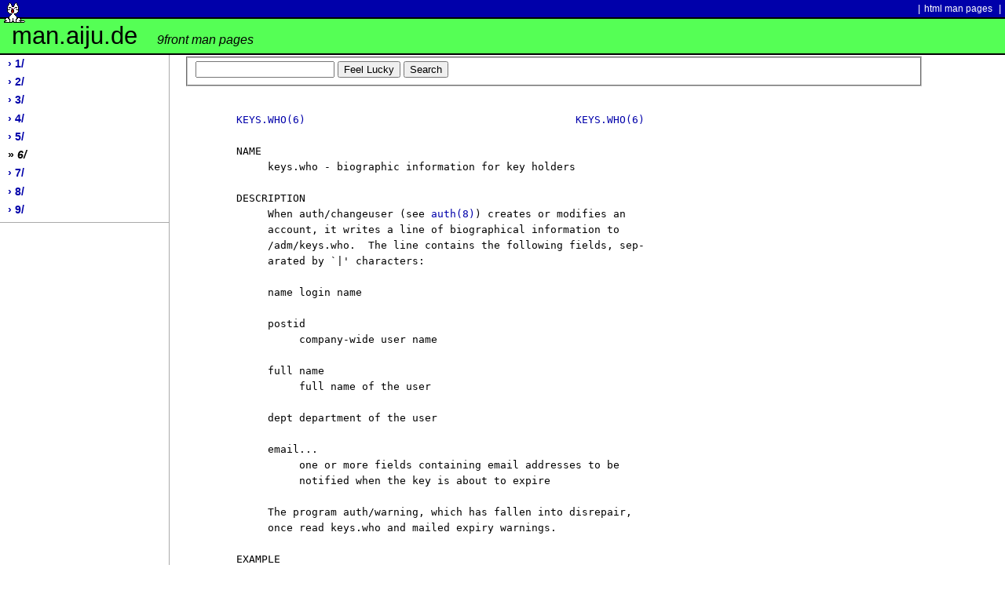

--- FILE ---
content_type: text/html
request_url: https://man.aiju.de/6/keys.who
body_size: 3265
content:
<!DOCTYPE HTML>
<html>
<head>

    <title>keys.who page from Section 6 of the /6/keys.who manual</title>
	<script>NekoType="white"</script>
	<script src="//webneko.net/n200504.js"></script>

    <link rel="stylesheet" href="/pub/style/style.css" type="text/css" media="screen, handheld" title="default">
    <link rel="shortcut icon" href="/favicon.ico" type="image/vnd.microsoft.icon">

    <meta charset="UTF-8">
    <meta http-equiv="Content-Type" content="text/html; charset=UTF-8"> 



    

</head>
<body>

<div id="header">
    <div class="superHeader">
    <div class="left">
    </div>

    <div class="right">

      <span class="doNotDisplay">Related sites:</span>
      | <a href="http://man2.aiju.de">html man pages</a> |
    </div>

    </div>

    <div class="midHeader">
    <h1 class="headerTitle"><a href="/">man.aiju.de <span id="headerSubTitle">9front man pages</span></a></h1>
    </div>
    
    <div class="subHeader"><br></div>
</div>

    <div id="side-bar">
        <div>
<ul>
<!-- /6/keys.who/;/1/;0-->
<li><a href="/1/">&rsaquo; 1/</a></li>
<!-- /6/keys.who/;/2/;0-->
<li><a href="/2/">&rsaquo; 2/</a></li>
<!-- /6/keys.who/;/3/;0-->
<li><a href="/3/">&rsaquo; 3/</a></li>
<!-- /6/keys.who/;/4/;0-->
<li><a href="/4/">&rsaquo; 4/</a></li>
<!-- /6/keys.who/;/5/;0-->
<li><a href="/5/">&rsaquo; 5/</a></li>
<!-- /6/keys.who/;/6/;1-->
<li><a href="/6/" class="thisPage">&raquo;<i> 6/</i></a></li>
<!-- /6/keys.who/;/7/;0-->
<li><a href="/7/">&rsaquo; 7/</a></li>
<!-- /6/keys.who/;/8/;0-->
<li><a href="/8/">&rsaquo; 8/</a></li>
<!-- /6/keys.who/;/9/;0-->
<li><a href="/9/">&rsaquo; 9/</a></li>
</ul>
        </div>
    </div>

<div id="main-copy">

<form action="" method="POST">
<fieldset>
    <input type="text" name="wman_search" value="" />
    <input type="submit" name="go" value="Feel Lucky" />
    <input type="submit" value="Search" />


</fieldset>
</form>


<pre>

     <a href="../6/KEYS.WHO">KEYS.WHO(6)</a>                                           <a href="../6/KEYS.WHO">KEYS.WHO(6)</a>

     NAME
          keys.who - biographic information for key holders

     DESCRIPTION
          When auth/changeuser (see <a href="../8/auth">auth(8)</a>) creates or modifies an
          account, it writes a line of biographical information to
          /adm/keys.who.  The line contains the following fields, sep-
          arated by `|' characters:

          name login name

          postid
               company-wide user name

          full name
               full name of the user

          dept department of the user

          email...
               one or more fields containing email addresses to be
               notified when the key is about to expire

          The program auth/warning, which has fallen into disrepair,
          once read keys.who and mailed expiry warnings.

     EXAMPLE
          rsc|rscox|Russell S Cox|11276|rsc|dmr|rob

     SEE ALSO
          <a href="../4/keyfs">keyfs(4)</a>, <a href="../8/auth">auth(8)</a>

     Page 1                       Plan 9             (printed 1/23/26)


</pre>


</div>

<div id="footer">
<br class="doNotDisplay doNotPrint" />

<div class="left"><a href="http://werc.cat-v.org/">Powered by werc</a></div>
<div class="right">
<span style='height:2cm'>&nbsp;</span>
</div>
</div>
</body></html>
